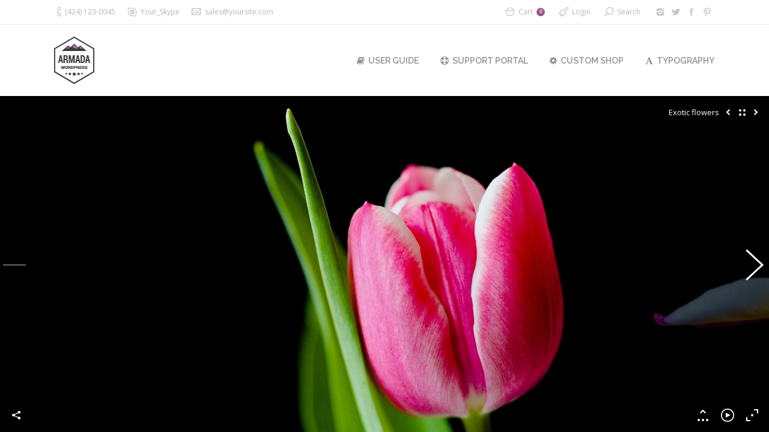

--- FILE ---
content_type: text/html; charset=UTF-8
request_url: http://armada.dream-theme.com/dt_gallery/exotic-flowers/
body_size: 9302
content:
<!DOCTYPE html>
<!--[if IE 6]>
<html id="ie6" class="ancient-ie old-ie no-js" lang="en-US">
<![endif]-->
<!--[if IE 7]>
<html id="ie7" class="ancient-ie old-ie no-js" lang="en-US">
<![endif]-->
<!--[if IE 8]>
<html id="ie8" class="old-ie no-js" lang="en-US">
<![endif]-->
<!--[if IE 9]>
<html id="ie9" class="old-ie9 no-js" lang="en-US">
<![endif]-->
<!--[if !(IE 6) | !(IE 7) | !(IE 8)  ]><!-->
<html class="no-js" lang="en-US">
<!--<![endif]-->
<head>
	<meta charset="UTF-8" />
		<meta name="viewport" content="width=device-width, initial-scale=1, maximum-scale=1">
			<link rel="profile" href="http://gmpg.org/xfn/11" />
	<link rel="pingback" href="http://armada.dream-theme.com/xmlrpc.php" />
	<!--[if IE]>
	<script src="//html5shiv.googlecode.com/svn/trunk/html5.js"></script>
	<![endif]-->
	<!-- icon -->
<link rel="icon" href="http://armada.dream-theme.com/wp-content/uploads/2014/10/skin01-logo-floating.png" type="image/png" />
<link rel="shortcut icon" href="http://armada.dream-theme.com/wp-content/uploads/2014/10/skin01-logo-floating.png" type="image/png" />
<script>
  (function(i,s,o,g,r,a,m){i['GoogleAnalyticsObject']=r;i[r]=i[r]||function(){
  (i[r].q=i[r].q||[]).push(arguments)},i[r].l=1*new Date();a=s.createElement(o),
  m=s.getElementsByTagName(o)[0];a.async=1;a.src=g;m.parentNode.insertBefore(a,m)
  })(window,document,'script','//www.google-analytics.com/analytics.js','ga');

  ga('create', 'UA-56338088-1', 'auto');
  ga('send', 'pageview');

</script><title>Exotic flowers &#8211; Armada</title>
<meta name='robots' content='max-image-preview:large' />
<link rel='dns-prefetch' href='//cdnjs.cloudflare.com' />
<link rel='dns-prefetch' href='//fonts.googleapis.com' />
<link rel='dns-prefetch' href='//s.w.org' />
<link rel="alternate" type="application/rss+xml" title="Armada &raquo; Feed" href="http://armada.dream-theme.com/feed/" />
<link rel="alternate" type="application/rss+xml" title="Armada &raquo; Comments Feed" href="http://armada.dream-theme.com/comments/feed/" />
		<script type="text/javascript">
			window._wpemojiSettings = {"baseUrl":"https:\/\/s.w.org\/images\/core\/emoji\/13.1.0\/72x72\/","ext":".png","svgUrl":"https:\/\/s.w.org\/images\/core\/emoji\/13.1.0\/svg\/","svgExt":".svg","source":{"concatemoji":"http:\/\/armada.dream-theme.com\/wp-includes\/js\/wp-emoji-release.min.js?ver=5.8.12"}};
			!function(e,a,t){var n,r,o,i=a.createElement("canvas"),p=i.getContext&&i.getContext("2d");function s(e,t){var a=String.fromCharCode;p.clearRect(0,0,i.width,i.height),p.fillText(a.apply(this,e),0,0);e=i.toDataURL();return p.clearRect(0,0,i.width,i.height),p.fillText(a.apply(this,t),0,0),e===i.toDataURL()}function c(e){var t=a.createElement("script");t.src=e,t.defer=t.type="text/javascript",a.getElementsByTagName("head")[0].appendChild(t)}for(o=Array("flag","emoji"),t.supports={everything:!0,everythingExceptFlag:!0},r=0;r<o.length;r++)t.supports[o[r]]=function(e){if(!p||!p.fillText)return!1;switch(p.textBaseline="top",p.font="600 32px Arial",e){case"flag":return s([127987,65039,8205,9895,65039],[127987,65039,8203,9895,65039])?!1:!s([55356,56826,55356,56819],[55356,56826,8203,55356,56819])&&!s([55356,57332,56128,56423,56128,56418,56128,56421,56128,56430,56128,56423,56128,56447],[55356,57332,8203,56128,56423,8203,56128,56418,8203,56128,56421,8203,56128,56430,8203,56128,56423,8203,56128,56447]);case"emoji":return!s([10084,65039,8205,55357,56613],[10084,65039,8203,55357,56613])}return!1}(o[r]),t.supports.everything=t.supports.everything&&t.supports[o[r]],"flag"!==o[r]&&(t.supports.everythingExceptFlag=t.supports.everythingExceptFlag&&t.supports[o[r]]);t.supports.everythingExceptFlag=t.supports.everythingExceptFlag&&!t.supports.flag,t.DOMReady=!1,t.readyCallback=function(){t.DOMReady=!0},t.supports.everything||(n=function(){t.readyCallback()},a.addEventListener?(a.addEventListener("DOMContentLoaded",n,!1),e.addEventListener("load",n,!1)):(e.attachEvent("onload",n),a.attachEvent("onreadystatechange",function(){"complete"===a.readyState&&t.readyCallback()})),(n=t.source||{}).concatemoji?c(n.concatemoji):n.wpemoji&&n.twemoji&&(c(n.twemoji),c(n.wpemoji)))}(window,document,window._wpemojiSettings);
		</script>
		<style type="text/css">
img.wp-smiley,
img.emoji {
	display: inline !important;
	border: none !important;
	box-shadow: none !important;
	height: 1em !important;
	width: 1em !important;
	margin: 0 .07em !important;
	vertical-align: -0.1em !important;
	background: none !important;
	padding: 0 !important;
}
</style>
	<link rel='stylesheet' id='wp-block-library-css'  href='http://armada.dream-theme.com/wp-includes/css/dist/block-library/style.min.css?ver=5.8.12' type='text/css' media='all' />
<link rel='stylesheet' id='wc-block-vendors-style-css'  href='http://armada.dream-theme.com/wp-content/plugins/woocommerce/packages/woocommerce-blocks/build/vendors-style.css?ver=5.3.3' type='text/css' media='all' />
<link rel='stylesheet' id='wc-block-style-css'  href='http://armada.dream-theme.com/wp-content/plugins/woocommerce/packages/woocommerce-blocks/build/style.css?ver=5.3.3' type='text/css' media='all' />
<link rel='stylesheet' id='contact-form-7-css'  href='http://armada.dream-theme.com/wp-content/plugins/contact-form-7/includes/css/styles.css?ver=5.3.2' type='text/css' media='all' />
<link rel='stylesheet' id='go-pricing-styles-css'  href='http://armada.dream-theme.com/wp-content/plugins/go_pricing/assets/css/go_pricing_styles.css?ver=3.3.17' type='text/css' media='all' />
<link rel='stylesheet' id='rs-plugin-settings-css'  href='http://armada.dream-theme.com/wp-content/plugins/revslider/public/assets/css/rs6.css?ver=6.2.23' type='text/css' media='all' />
<style id='rs-plugin-settings-inline-css' type='text/css'>
@import url(http://fonts.googleapis.com/css?family=Open+Sans:400,800,300,700);.tp-caption.thin_OS_66{position:absolute; color:#fff; text-shadow:none; font-weight:300; font-size:66px; line-height:70px; font-family:'Open Sans',sans-serif;padding:0px 4px; padding-top:0px;margin:0px; border-width:2px; border-style:none; background-color:transparent}.tp-caption.big_shop{position:absolute; color:#202020; text-shadow:none; font-weight:800; font-size:82px; line-height:82px; font-family:'Open Sans',sans-serif;padding:0px 0px; padding-top:0px;margin:0px; border-width:2px; border-style:none; background-color:transparent}.tp-caption.thin_OS_60{position:absolute; color:#fff; text-shadow:none; font-weight:300; font-size:57px; line-height:70px; font-family:'Open Sans',sans-serif;padding:0px 4px; padding-top:0px;margin:0px; border-width:2px; border-style:none; background-color:transparent}.tp-caption.normal_OS_22{position:absolute; color:#fff; text-shadow:none; font-weight:400; font-size:22px; line-height:28px; font-family:'Open Sans',sans-serif;padding-top:6px;padding-bottom:8px;padding-right:12px;padding-left:12px;border-radius:8px; border-style:none; background-color:rgba(255,255,255,0.1)}.tp-caption.header{position:absolute; color:#2c3641; text-shadow:none; font-weight:300; font-size:52px; line-height:56px; font-family:'Open Sans',sans-serif;padding:0px 4px; padding-top:4px;margin:0px; border-width:10px; border-style:none;   background-color:transparent}.tp-caption.normal_OS_20{position:absolute; color:#fff; text-shadow:none; font-weight:400; font-size:20px; line-height:28px; font-family:'Open Sans',sans-serif;padding:0px 4px; padding-top:1px;margin:0px; border-width:0px; border-style:none; background-color:transparent}.tp-caption.normal_OS_16{position:absolute; color:#fff; text-shadow:none; font-weight:400; font-size:16px; line-height:26px; font-family:'Open Sans',sans-serif;padding:0px 4px; padding-top:1px;margin:0px; border-width:0px; border-style:none; background-color:transparent}.tp-caption.thin_OS_56{position:absolute; color:#fff; text-shadow:none; font-weight:300; font-size:52px; line-height:56px; font-family:'Open Sans',sans-serif;padding:0px 4px; padding-top:1px;margin:0px; border-width:0px; border-style:none; background-color:transparent}.tp-caption.thin_OS_40{position:absolute; color:#fff; text-shadow:none; font-weight:300; font-size:40px; line-height:44px; font-family:'Open Sans',sans-serif;padding:0px 4px; padding-top:1px;margin:0px; border-width:0px; border-style:none; background-color:transparent}.tp-caption.thin_OS_34{position:absolute; color:#fff; text-shadow:none; font-weight:500; font-size:34px; line-height:44px; font-family:'Open Sans',sans-serif;padding:0px 4px; padding-top:1px;margin:0px; border-width:0px; border-style:none; background-color:transparent}.tp-caption.landing_small{position:absolute; color:#fff; text-shadow:none; font-weight:500; font-size:34px; line-height:44px; font-family:'Open Sans',sans-serif;padding:0px 4px; padding-top:1px;margin:0px; border-width:0px; border-style:none; background-color:transparent}.small_button a,.small_button a:hover,.dt-one-page-simple-link a,.dt-one-page-simple-link a:hover{color:inherit;  text-decoration:none}
</style>
<style id='woocommerce-inline-inline-css' type='text/css'>
.woocommerce form .form-row .required { visibility: visible; }
</style>
<link rel='stylesheet' id='js_composer_front-css'  href='http://armada.dream-theme.com/wp-content/plugins/js_composer/assets/css/js_composer.min.css?ver=5.7.0.1' type='text/css' media='all' />
<link rel='stylesheet' id='dt-web-fonts-css'  href='http://fonts.googleapis.com/css?family=Open+Sans%7CRaleway%3A400%2C500%2C600%2C700&#038;subset=latin-ext%2Clatin&#038;ver=5.8.12' type='text/css' media='all' />
<link rel='stylesheet' id='dt-main-css'  href='http://armada.dream-theme.com/wp-content/themes/dt-armada/css/main.min.css?ver=1.5.10' type='text/css' media='all' />
<link rel='stylesheet' id='dt-awsome-fonts-css'  href='http://armada.dream-theme.com/wp-content/themes/dt-armada/css/font-awesome.min.css?ver=1.5.10' type='text/css' media='all' />
<link rel='stylesheet' id='dt-fontello-css'  href='http://armada.dream-theme.com/wp-content/themes/dt-armada/css/fontello/css/fontello.css?ver=1.5.10' type='text/css' media='all' />
<link rel='stylesheet' id='dt-main.less-css'  href='http://armada.dream-theme.com/wp-content/uploads/wp-less/dt-armada/css/main-92040dc3c1.css?ver=1.5.10' type='text/css' media='all' />
<link rel='stylesheet' id='dt-custom.less-css'  href='http://armada.dream-theme.com/wp-content/uploads/wp-less/dt-armada/css/custom-92040dc3c1.css?ver=1.5.10' type='text/css' media='all' />
<link rel='stylesheet' id='wc-dt-custom.less-css'  href='http://armada.dream-theme.com/wp-content/uploads/wp-less/dt-armada/css/wc-dt-custom-92040dc3c1.css?ver=1.5.10' type='text/css' media='all' />
<link rel='stylesheet' id='dt-media.less-css'  href='http://armada.dream-theme.com/wp-content/uploads/wp-less/dt-armada/css/media-92040dc3c1.css?ver=1.5.10' type='text/css' media='all' />
<link rel='stylesheet' id='style-css'  href='http://armada.dream-theme.com/wp-content/themes/dt-armada/style.css?ver=1.5.10' type='text/css' media='all' />
<script type='text/javascript' src='http://armada.dream-theme.com/wp-includes/js/jquery/jquery.min.js?ver=3.6.0' id='jquery-core-js'></script>
<script type='text/javascript' src='http://armada.dream-theme.com/wp-includes/js/jquery/jquery-migrate.min.js?ver=3.3.2' id='jquery-migrate-js'></script>
<script type='text/javascript' id='gw-tweenmax-js-before'>
var oldGS=window.GreenSockGlobals,oldGSQueue=window._gsQueue,oldGSDefine=window._gsDefine;window._gsDefine=null;delete(window._gsDefine);var gwGS=window.GreenSockGlobals={};
</script>
<script type='text/javascript' src='https://cdnjs.cloudflare.com/ajax/libs/gsap/1.11.2/TweenMax.min.js' id='gw-tweenmax-js'></script>
<script type='text/javascript' id='gw-tweenmax-js-after'>
try{window.GreenSockGlobals=null;window._gsQueue=null;window._gsDefine=null;delete(window.GreenSockGlobals);delete(window._gsQueue);delete(window._gsDefine);window.GreenSockGlobals=oldGS;window._gsQueue=oldGSQueue;window._gsDefine=oldGSDefine;}catch(e){}
</script>
<script type='text/javascript' src='http://armada.dream-theme.com/wp-content/plugins/woocommerce/assets/js/jquery-blockui/jquery.blockUI.min.js?ver=2.70' id='jquery-blockui-js'></script>
<script type='text/javascript' id='wc-add-to-cart-js-extra'>
/* <![CDATA[ */
var wc_add_to_cart_params = {"ajax_url":"\/wp-admin\/admin-ajax.php","wc_ajax_url":"\/?wc-ajax=%%endpoint%%","i18n_view_cart":"View cart","cart_url":"http:\/\/armada.dream-theme.com\/shop\/cart\/","is_cart":"","cart_redirect_after_add":"no"};
/* ]]> */
</script>
<script type='text/javascript' src='http://armada.dream-theme.com/wp-content/plugins/woocommerce/assets/js/frontend/add-to-cart.min.js?ver=5.5.4' id='wc-add-to-cart-js'></script>
<script type='text/javascript' src='http://armada.dream-theme.com/wp-content/plugins/js_composer/assets/js/vendors/woocommerce-add-to-cart.js?ver=5.7.0.1' id='vc_woocommerce-add-to-cart-js-js'></script>
<script type='text/javascript' id='dt-above-the-fold-js-extra'>
/* <![CDATA[ */
var dtLocal = {"passText":"To view this protected post, enter the password below:","moreButtonText":{"loading":"Loading..."},"postID":"16108","ajaxurl":"http:\/\/armada.dream-theme.com\/wp-admin\/admin-ajax.php","contactNonce":"fe8312b4a0","ajaxNonce":"dd8e404c8c","pageData":"","themeSettings":{"smoothScroll":"off","lazyLoading":false,"accentColor":{"mode":"gradient","color":["#75539e","#c25b7c"]},"mobileHeader":{"firstSwitchPoint":970},"content":{"responsivenessTreshold":970,"textColor":"#919191","headerColor":"#3a3a3a"},"stripes":{"stripe1":{"textColor":"#919191","headerColor":"#3a3a3a"},"stripe2":{"textColor":"#939393","headerColor":"#3a3a3a"},"stripe3":{"textColor":"#efefef","headerColor":"#f5f5f5"}}}};
/* ]]> */
</script>
<script type='text/javascript' src='http://armada.dream-theme.com/wp-content/themes/dt-armada/js/above-the-fold.min.js?ver=1.5.10' id='dt-above-the-fold-js'></script>
<link rel="https://api.w.org/" href="http://armada.dream-theme.com/wp-json/" /><link rel="EditURI" type="application/rsd+xml" title="RSD" href="http://armada.dream-theme.com/xmlrpc.php?rsd" />
<link rel="wlwmanifest" type="application/wlwmanifest+xml" href="http://armada.dream-theme.com/wp-includes/wlwmanifest.xml" /> 
<meta name="generator" content="WordPress 5.8.12" />
<meta name="generator" content="WooCommerce 5.5.4" />
<link rel="canonical" href="http://armada.dream-theme.com/dt_gallery/exotic-flowers/" />
<link rel='shortlink' href='http://armada.dream-theme.com/?p=16108' />
<link rel="alternate" type="application/json+oembed" href="http://armada.dream-theme.com/wp-json/oembed/1.0/embed?url=http%3A%2F%2Farmada.dream-theme.com%2Fdt_gallery%2Fexotic-flowers%2F" />
<link rel="alternate" type="text/xml+oembed" href="http://armada.dream-theme.com/wp-json/oembed/1.0/embed?url=http%3A%2F%2Farmada.dream-theme.com%2Fdt_gallery%2Fexotic-flowers%2F&#038;format=xml" />
		<script type="text/javascript">
			dtGlobals.logoEnabled = 1;
			dtGlobals.logoURL = 'http://armada.dream-theme.com/wp-content/themes/dt-armada/inc/presets/images/full/skin01b.general-floating-menu-logo-regular.png 1x, http://armada.dream-theme.com/wp-content/themes/dt-armada/inc/presets/images/full/skin01b.general-floating-menu-logo-hd.png 2x';
			dtGlobals.logoW = '29';
			dtGlobals.logoH = '33';
			smartMenu = 1;
		</script>
		<meta property="og:site_name" content="Armada" />
<meta property="og:title" content="Exotic flowers" />
<meta property="og:description" content="Vestibulis lorem dolorusfor ipsum justo aliquam eurna erat turpis malesuada." />
<meta property="og:image" content="http://armada.dream-theme.com/wp-content/uploads/2013/05/armada809.jpg" />
<meta property="og:url" content="http://armada.dream-theme.com/dt_gallery/exotic-flowers/" />
<meta property="og:type" content="article" />
	<noscript><style>.woocommerce-product-gallery{ opacity: 1 !important; }</style></noscript>
	<style type="text/css">.recentcomments a{display:inline !important;padding:0 !important;margin:0 !important;}</style><meta name="generator" content="Powered by WPBakery Page Builder - drag and drop page builder for WordPress."/>
<!--[if lte IE 9]><link rel="stylesheet" type="text/css" href="http://armada.dream-theme.com/wp-content/plugins/js_composer/assets/css/vc_lte_ie9.min.css" media="screen"><![endif]--><meta name="generator" content="Powered by Slider Revolution 6.2.23 - responsive, Mobile-Friendly Slider Plugin for WordPress with comfortable drag and drop interface." />
<script type="text/javascript">function setREVStartSize(e){
			//window.requestAnimationFrame(function() {				 
				window.RSIW = window.RSIW===undefined ? window.innerWidth : window.RSIW;	
				window.RSIH = window.RSIH===undefined ? window.innerHeight : window.RSIH;	
				try {								
					var pw = document.getElementById(e.c).parentNode.offsetWidth,
						newh;
					pw = pw===0 || isNaN(pw) ? window.RSIW : pw;
					e.tabw = e.tabw===undefined ? 0 : parseInt(e.tabw);
					e.thumbw = e.thumbw===undefined ? 0 : parseInt(e.thumbw);
					e.tabh = e.tabh===undefined ? 0 : parseInt(e.tabh);
					e.thumbh = e.thumbh===undefined ? 0 : parseInt(e.thumbh);
					e.tabhide = e.tabhide===undefined ? 0 : parseInt(e.tabhide);
					e.thumbhide = e.thumbhide===undefined ? 0 : parseInt(e.thumbhide);
					e.mh = e.mh===undefined || e.mh=="" || e.mh==="auto" ? 0 : parseInt(e.mh,0);		
					if(e.layout==="fullscreen" || e.l==="fullscreen") 						
						newh = Math.max(e.mh,window.RSIH);					
					else{					
						e.gw = Array.isArray(e.gw) ? e.gw : [e.gw];
						for (var i in e.rl) if (e.gw[i]===undefined || e.gw[i]===0) e.gw[i] = e.gw[i-1];					
						e.gh = e.el===undefined || e.el==="" || (Array.isArray(e.el) && e.el.length==0)? e.gh : e.el;
						e.gh = Array.isArray(e.gh) ? e.gh : [e.gh];
						for (var i in e.rl) if (e.gh[i]===undefined || e.gh[i]===0) e.gh[i] = e.gh[i-1];
											
						var nl = new Array(e.rl.length),
							ix = 0,						
							sl;					
						e.tabw = e.tabhide>=pw ? 0 : e.tabw;
						e.thumbw = e.thumbhide>=pw ? 0 : e.thumbw;
						e.tabh = e.tabhide>=pw ? 0 : e.tabh;
						e.thumbh = e.thumbhide>=pw ? 0 : e.thumbh;					
						for (var i in e.rl) nl[i] = e.rl[i]<window.RSIW ? 0 : e.rl[i];
						sl = nl[0];									
						for (var i in nl) if (sl>nl[i] && nl[i]>0) { sl = nl[i]; ix=i;}															
						var m = pw>(e.gw[ix]+e.tabw+e.thumbw) ? 1 : (pw-(e.tabw+e.thumbw)) / (e.gw[ix]);					
						newh =  (e.gh[ix] * m) + (e.tabh + e.thumbh);
					}				
					if(window.rs_init_css===undefined) window.rs_init_css = document.head.appendChild(document.createElement("style"));					
					document.getElementById(e.c).height = newh+"px";
					window.rs_init_css.innerHTML += "#"+e.c+"_wrapper { height: "+newh+"px }";				
				} catch(e){
					console.log("Failure at Presize of Slider:" + e)
				}					   
			//});
		  };</script>
<noscript><style type="text/css"> .wpb_animate_when_almost_visible { opacity: 1; }</style></noscript></head>

<body class="dt_gallery-template-default single single-dt_gallery postid-16108 theme-dt-armada woocommerce-no-js no-comments photo-scroller-album disabled-transparent-bg image-blur accent-gradient srcset-enabled btn-flat footer-overlap wpb-js-composer js-comp-ver-5.7.0.1 vc_responsive">

<div id="load"><div class="pace pace-active"><div class="pace-activity"></div></div></div>

<div id="page">


<!-- left, center, classic, side -->

		<!-- !Header -->
	<header id="header" class="show-device-logo show-mobile-logo logo-left" role="banner"><!-- class="overlap"; class="logo-left", class="logo-center", class="logo-classic" -->

				<!-- !Top-bar -->
		<div id="top-bar" role="complementary" class="text-small full-width-line">
			<div class="wf-wrap">
				<div class="wf-container-top">
					<div class="wf-table wf-mobile-collapsed">

						
						<div class=" wf-td"><span class="mini-contacts phone">(424) 123-0045</span><span class="mini-contacts skype">Your_Skype</span><span class="mini-contacts email"><a href="/cdn-cgi/l/email-protection" class="__cf_email__" data-cfemail="4a392b262f390a33253f3839233e2f64292527">[email&#160;protected]</a></span></div>
						<div class="right-block wf-td">
<div class="shopping-cart">

	<a class="wc-ico-cart" href="http://armada.dream-theme.com/shop/cart/">Cart<span>0</span></a>

	<div class="shopping-cart-wrap">
		<div class="shopping-cart-inner">

			
			<ul class="cart_list product_list_widget empty">

				
					<li>No products in the cart.</li>

				
			</ul><!-- end product list -->

							<div style="display: none;">
			
				<p class="total"><strong>Subtotal:</strong> <span class="woocommerce-Price-amount amount"><bdi><span class="woocommerce-Price-currencySymbol">&#36;</span>0.00</bdi></span></p>

				<p class="buttons">
					<a href="http://armada.dream-theme.com/shop/cart/" class="button view-cart">View Cart</a>
					<a href="http://armada.dream-theme.com/shop/checkout/" class="button checkout">Checkout</a>
				</p>

							</div>
					</div>
	</div>

</div>		<div class="mini-login"><a href="http://armada.dream-theme.com/pages/login/" class="submit">Login</a></div>
		<div class="mini-search">
	<form class="searchform" role="search" method="get" action="http://armada.dream-theme.com/">
		<input type="text" class="field searchform-s" name="s" value="" placeholder="Type and hit enter &hellip;" />
		<input type="submit" class="assistive-text searchsubmit" value="Go!" />
		<a href="#go" id="trigger-overlay" class="submit">Search</a>
	</form>
</div><div class="soc-ico disabled-bg hover-custom-bg"><a title="Pinterest" target="_blank" href="http://www.pinterest.com/dreamtheme/" class="pinterest"><span class="assistive-text">Pinterest</span></a><a title="Facebook" target="_blank" href="https://www.facebook.com/WordPress.Premium.Theme" class="facebook"><span class="assistive-text">Facebook</span></a><a title="Twitter" target="_blank" href="https://twitter.com/premium_theme" class="twitter"><span class="assistive-text">Twitter</span></a><a title="Instagram" target="_blank" href="http://instagram.com/dream_theme_photo" class="instagram"><span class="assistive-text">Instagram</span></a></div></div>
					</div><!-- .wf-table -->
				</div><!-- .wf-container-top -->
			</div><!-- .wf-wrap -->
		</div><!-- #top-bar -->
		<div class="wf-wrap ">

			<div class="wf-table">

								<!-- !- Branding -->
				<div id="branding" class="wf-td">

					<a href="http://armada.dream-theme.com/"><img class=" preload-me" srcset="http://armada.dream-theme.com/wp-content/themes/dt-armada/inc/presets/images/full/skin01b.header-logo-regular.png 1x, http://armada.dream-theme.com/wp-content/themes/dt-armada/inc/presets/images/full/skin01b.header-logo-hd.png 2x" width="67" height="79"  alt="Armada" /><img class="mobile-logo preload-me" srcset="http://armada.dream-theme.com/wp-content/themes/dt-armada/inc/presets/images/full/skin01b.general-mobile-logo-regular.png 1x, http://armada.dream-theme.com/wp-content/themes/dt-armada/inc/presets/images/full/skin01b.general-mobile-logo-hd.png 2x" width="67" height="79"  alt="Armada" /></a>
					<div id="site-title" class="assistive-text">Armada</div>
					<div id="site-description" class="assistive-text">Armada &#8211; the best way to showcase your creative works online!</div>
				</div>
						<!-- !- Navigation -->
		<nav id="navigation" class="wf-td">
			<ul id="main-nav" class="fancy-rollovers wf-mobile-hidden gradient-decor downwards-effect">
<li class=" menu-item menu-item-type-custom menu-item-object-custom menu-item-30058 first menu-frame-on level-arrows-on"><a href="http://guide.dream-theme.com/armada/" target="_blank"><i class="fa fa-book"></i><span>User Guide</span></a></li> 
<li class=" menu-item menu-item-type-custom menu-item-object-custom menu-item-13064 menu-frame-on level-arrows-on"><a href="http://support.dream-theme.com" target="_blank"><i class="fa fa-life-ring"></i><span>Support Portal</span></a></li> 
<li class=" menu-item menu-item-type-custom menu-item-object-custom menu-item-26949 menu-frame-on level-arrows-on"><a href="http://custom.dream-theme.com" target="_blank"><i class="fa fa-cog"></i><span>Custom Shop</span></a></li> 
<li class=" menu-item menu-item-type-post_type menu-item-object-page menu-item-13987 menu-frame-on level-arrows-on"><a href="http://armada.dream-theme.com/shortcodes/stripes-typography/"><i class="fa fa-font"></i><span>Typography</span></a></li> 
</ul>
				<a href="#show-menu" rel="nofollow" id="mobile-menu" class="accent-bg">
					<span class="menu-open">Menu</span>
					<span class="menu-back">back</span>
					<span class="wf-phone-visible">&nbsp;</span>
				</a>

			
			
		</nav>

			
			</div><!-- .wf-table -->
		</div><!-- .wf-wrap -->

	</header><!-- #masthead -->


		
	<div class="photo-scroller hide-thumbs show-overlay" data-scale="fit" data-autoslide="false" data-delay="4000" data-loop="true" data-padding-top="0" data-padding-bottom="0" data-padding-side="0" data-transparency="0.30" data-ls-max="100" data-ls-min="0" data-ls-fill-dt="fill" data-ls-fill-mob="fit" data-pt-max="100" data-pt-min="0" data-pt-fill-dt="fit" data-pt-fill-mob="fit" data-thumb-width="0" data-thumb-height="85" style="background-color:#000000;"><div class="photoSlider"><figure data-width="1500" data-height="1000"><a href="http://armada.dream-theme.com/wp-content/uploads/2013/05/armada809.jpg"><img class="preload-me" src="http://armada.dream-theme.com/wp-content/uploads/2013/05/armada809-127x85.jpg" width="127" height="85"  alt="" /></a><figcaption><div class="album-content-btn"><div class="album-share-overlay"><a  class="share-button entry-share dt-btn-m" href="#">Share this image</a><div class="soc-ico"><a href="http://www.facebook.com/sharer.php?u=http://armada.dream-theme.com/dt_gallery/exotic-flowers/armada809/&#038;t=armada809" class="facebook" target="_blank" title="Facebook"><span class="assistive-text">Facebook</span></a><a href="https://twitter.com/share?text=armada809&#038;url=http://armada.dream-theme.com/dt_gallery/exotic-flowers/armada809/" class="twitter" target="_blank" title="Twitter"><span class="assistive-text">Twitter</span></a><a href="//pinterest.com/pin/create/button/?url=http%3A%2F%2Farmada.dream-theme.com%2Fdt_gallery%2Fexotic-flowers%2Farmada809%2F&#038;media=http%3A%2F%2Farmada.dream-theme.com%2Fwp-content%2Fuploads%2F2013%2F05%2Farmada809.jpg&#038;description" class="pinterest" target="_blank" title="Pinterest" data-pin-config="above" data-pin-do="buttonPin"><span class="assistive-text">Pinterest</span></a><a href="http://plus.google.com/share?url=http://armada.dream-theme.com/dt_gallery/exotic-flowers/armada809/&#038;title=armada809" class="google" target="_blank" title="Google+"><span class="assistive-text">Google+</span></a></div></div></div></figcaption></figure><figure data-width="1500" data-height="1000"><a href="http://armada.dream-theme.com/wp-content/uploads/2013/05/armada810.jpg"><img class="preload-me" src="http://armada.dream-theme.com/wp-content/uploads/2013/05/armada810-127x85.jpg" width="127" height="85"  alt="" /></a><figcaption><div class="album-content-btn"><div class="album-share-overlay"><a  class="share-button entry-share dt-btn-m" href="#">Share this image</a><div class="soc-ico"><a href="http://www.facebook.com/sharer.php?u=http://armada.dream-theme.com/dt_gallery/exotic-flowers/armada810/&#038;t=armada810" class="facebook" target="_blank" title="Facebook"><span class="assistive-text">Facebook</span></a><a href="https://twitter.com/share?text=armada810&#038;url=http://armada.dream-theme.com/dt_gallery/exotic-flowers/armada810/" class="twitter" target="_blank" title="Twitter"><span class="assistive-text">Twitter</span></a><a href="//pinterest.com/pin/create/button/?url=http%3A%2F%2Farmada.dream-theme.com%2Fdt_gallery%2Fexotic-flowers%2Farmada810%2F&#038;media=http%3A%2F%2Farmada.dream-theme.com%2Fwp-content%2Fuploads%2F2013%2F05%2Farmada810.jpg&#038;description" class="pinterest" target="_blank" title="Pinterest" data-pin-config="above" data-pin-do="buttonPin"><span class="assistive-text">Pinterest</span></a><a href="http://plus.google.com/share?url=http://armada.dream-theme.com/dt_gallery/exotic-flowers/armada810/&#038;title=armada810" class="google" target="_blank" title="Google+"><span class="assistive-text">Google+</span></a></div></div></div></figcaption></figure><figure data-width="1500" data-height="1000"><a href="http://armada.dream-theme.com/wp-content/uploads/2013/05/armada818.jpg"><img class="preload-me" src="http://armada.dream-theme.com/wp-content/uploads/2013/05/armada818-127x85.jpg" width="127" height="85"  alt="" /></a><figcaption><div class="album-content-btn"><div class="album-share-overlay"><a  class="share-button entry-share dt-btn-m" href="#">Share this image</a><div class="soc-ico"><a href="http://www.facebook.com/sharer.php?u=http://armada.dream-theme.com/dt_gallery/exotic-flowers/armada818/&#038;t=armada818" class="facebook" target="_blank" title="Facebook"><span class="assistive-text">Facebook</span></a><a href="https://twitter.com/share?text=armada818&#038;url=http://armada.dream-theme.com/dt_gallery/exotic-flowers/armada818/" class="twitter" target="_blank" title="Twitter"><span class="assistive-text">Twitter</span></a><a href="//pinterest.com/pin/create/button/?url=http%3A%2F%2Farmada.dream-theme.com%2Fdt_gallery%2Fexotic-flowers%2Farmada818%2F&#038;media=http%3A%2F%2Farmada.dream-theme.com%2Fwp-content%2Fuploads%2F2013%2F05%2Farmada818.jpg&#038;description" class="pinterest" target="_blank" title="Pinterest" data-pin-config="above" data-pin-do="buttonPin"><span class="assistive-text">Pinterest</span></a><a href="http://plus.google.com/share?url=http://armada.dream-theme.com/dt_gallery/exotic-flowers/armada818/&#038;title=armada818" class="google" target="_blank" title="Google+"><span class="assistive-text">Google+</span></a></div></div></div></figcaption></figure><figure data-width="1300" data-height="1300"><a href="http://armada.dream-theme.com/wp-content/uploads/2013/05/armada815.jpg"><img class="preload-me" src="http://armada.dream-theme.com/wp-content/uploads/2013/05/armada815-85x85.jpg" width="85" height="85"  alt="" /></a><figcaption><div class="album-content-btn"><div class="album-share-overlay"><a  class="share-button entry-share dt-btn-m" href="#">Share this image</a><div class="soc-ico"><a href="http://www.facebook.com/sharer.php?u=http://armada.dream-theme.com/dt_gallery/exotic-flowers/armada815/&#038;t=armada815" class="facebook" target="_blank" title="Facebook"><span class="assistive-text">Facebook</span></a><a href="https://twitter.com/share?text=armada815&#038;url=http://armada.dream-theme.com/dt_gallery/exotic-flowers/armada815/" class="twitter" target="_blank" title="Twitter"><span class="assistive-text">Twitter</span></a><a href="//pinterest.com/pin/create/button/?url=http%3A%2F%2Farmada.dream-theme.com%2Fdt_gallery%2Fexotic-flowers%2Farmada815%2F&#038;media=http%3A%2F%2Farmada.dream-theme.com%2Fwp-content%2Fuploads%2F2013%2F05%2Farmada815.jpg&#038;description" class="pinterest" target="_blank" title="Pinterest" data-pin-config="above" data-pin-do="buttonPin"><span class="assistive-text">Pinterest</span></a><a href="http://plus.google.com/share?url=http://armada.dream-theme.com/dt_gallery/exotic-flowers/armada815/&#038;title=armada815" class="google" target="_blank" title="Google+"><span class="assistive-text">Google+</span></a></div></div></div></figcaption></figure><figure data-width="1500" data-height="1000"><a href="http://armada.dream-theme.com/wp-content/uploads/2013/05/armada805.jpg"><img class="preload-me" src="http://armada.dream-theme.com/wp-content/uploads/2013/05/armada805-127x85.jpg" width="127" height="85"  alt="" /></a><figcaption><div class="album-content-btn"><div class="album-share-overlay"><a  class="share-button entry-share dt-btn-m" href="#">Share this image</a><div class="soc-ico"><a href="http://www.facebook.com/sharer.php?u=http://armada.dream-theme.com/dt_gallery/exotic-flowers/armada805/&#038;t=armada805" class="facebook" target="_blank" title="Facebook"><span class="assistive-text">Facebook</span></a><a href="https://twitter.com/share?text=armada805&#038;url=http://armada.dream-theme.com/dt_gallery/exotic-flowers/armada805/" class="twitter" target="_blank" title="Twitter"><span class="assistive-text">Twitter</span></a><a href="//pinterest.com/pin/create/button/?url=http%3A%2F%2Farmada.dream-theme.com%2Fdt_gallery%2Fexotic-flowers%2Farmada805%2F&#038;media=http%3A%2F%2Farmada.dream-theme.com%2Fwp-content%2Fuploads%2F2013%2F05%2Farmada805.jpg&#038;description" class="pinterest" target="_blank" title="Pinterest" data-pin-config="above" data-pin-do="buttonPin"><span class="assistive-text">Pinterest</span></a><a href="http://plus.google.com/share?url=http://armada.dream-theme.com/dt_gallery/exotic-flowers/armada805/&#038;title=armada805" class="google" target="_blank" title="Google+"><span class="assistive-text">Google+</span></a></div></div></div></figcaption></figure><figure data-width="1500" data-height="1000"><a href="http://armada.dream-theme.com/wp-content/uploads/2013/05/armada817.jpg"><img class="preload-me" src="http://armada.dream-theme.com/wp-content/uploads/2013/05/armada817-127x85.jpg" width="127" height="85"  alt="" /></a><figcaption><div class="album-content-btn"><div class="album-share-overlay"><a  class="share-button entry-share dt-btn-m" href="#">Share this image</a><div class="soc-ico"><a href="http://www.facebook.com/sharer.php?u=http://armada.dream-theme.com/dt_gallery/exotic-flowers/armada817/&#038;t=armada817" class="facebook" target="_blank" title="Facebook"><span class="assistive-text">Facebook</span></a><a href="https://twitter.com/share?text=armada817&#038;url=http://armada.dream-theme.com/dt_gallery/exotic-flowers/armada817/" class="twitter" target="_blank" title="Twitter"><span class="assistive-text">Twitter</span></a><a href="//pinterest.com/pin/create/button/?url=http%3A%2F%2Farmada.dream-theme.com%2Fdt_gallery%2Fexotic-flowers%2Farmada817%2F&#038;media=http%3A%2F%2Farmada.dream-theme.com%2Fwp-content%2Fuploads%2F2013%2F05%2Farmada817.jpg&#038;description" class="pinterest" target="_blank" title="Pinterest" data-pin-config="above" data-pin-do="buttonPin"><span class="assistive-text">Pinterest</span></a><a href="http://plus.google.com/share?url=http://armada.dream-theme.com/dt_gallery/exotic-flowers/armada817/&#038;title=armada817" class="google" target="_blank" title="Google+"><span class="assistive-text">Google+</span></a></div></div></div></figcaption></figure><figure data-width="1500" data-height="1000"><a href="http://armada.dream-theme.com/wp-content/uploads/2013/05/armada812.jpg"><img class="preload-me" src="http://armada.dream-theme.com/wp-content/uploads/2013/05/armada812-127x85.jpg" width="127" height="85"  alt="" /></a><figcaption><div class="album-content-btn"><div class="album-share-overlay"><a  class="share-button entry-share dt-btn-m" href="#">Share this image</a><div class="soc-ico"><a href="http://www.facebook.com/sharer.php?u=http://armada.dream-theme.com/dt_gallery/exotic-flowers/armada812/&#038;t=armada812" class="facebook" target="_blank" title="Facebook"><span class="assistive-text">Facebook</span></a><a href="https://twitter.com/share?text=armada812&#038;url=http://armada.dream-theme.com/dt_gallery/exotic-flowers/armada812/" class="twitter" target="_blank" title="Twitter"><span class="assistive-text">Twitter</span></a><a href="//pinterest.com/pin/create/button/?url=http%3A%2F%2Farmada.dream-theme.com%2Fdt_gallery%2Fexotic-flowers%2Farmada812%2F&#038;media=http%3A%2F%2Farmada.dream-theme.com%2Fwp-content%2Fuploads%2F2013%2F05%2Farmada812.jpg&#038;description" class="pinterest" target="_blank" title="Pinterest" data-pin-config="above" data-pin-do="buttonPin"><span class="assistive-text">Pinterest</span></a><a href="http://plus.google.com/share?url=http://armada.dream-theme.com/dt_gallery/exotic-flowers/armada812/&#038;title=armada812" class="google" target="_blank" title="Google+"><span class="assistive-text">Google+</span></a></div></div></div></figcaption></figure><figure data-width="1300" data-height="1300"><a href="http://armada.dream-theme.com/wp-content/uploads/2013/05/armada816.jpg"><img class="preload-me" src="http://armada.dream-theme.com/wp-content/uploads/2013/05/armada816-85x85.jpg" width="85" height="85"  alt="" /></a><figcaption><div class="album-content-btn"><div class="album-share-overlay"><a  class="share-button entry-share dt-btn-m" href="#">Share this image</a><div class="soc-ico"><a href="http://www.facebook.com/sharer.php?u=http://armada.dream-theme.com/dt_gallery/exotic-flowers/armada816/&#038;t=armada816" class="facebook" target="_blank" title="Facebook"><span class="assistive-text">Facebook</span></a><a href="https://twitter.com/share?text=armada816&#038;url=http://armada.dream-theme.com/dt_gallery/exotic-flowers/armada816/" class="twitter" target="_blank" title="Twitter"><span class="assistive-text">Twitter</span></a><a href="//pinterest.com/pin/create/button/?url=http%3A%2F%2Farmada.dream-theme.com%2Fdt_gallery%2Fexotic-flowers%2Farmada816%2F&#038;media=http%3A%2F%2Farmada.dream-theme.com%2Fwp-content%2Fuploads%2F2013%2F05%2Farmada816.jpg&#038;description" class="pinterest" target="_blank" title="Pinterest" data-pin-config="above" data-pin-do="buttonPin"><span class="assistive-text">Pinterest</span></a><a href="http://plus.google.com/share?url=http://armada.dream-theme.com/dt_gallery/exotic-flowers/armada816/&#038;title=armada816" class="google" target="_blank" title="Google+"><span class="assistive-text">Google+</span></a></div></div></div></figcaption></figure><figure data-width="1500" data-height="1000"><a href="http://armada.dream-theme.com/wp-content/uploads/2013/05/armada801.jpg"><img class="preload-me" src="http://armada.dream-theme.com/wp-content/uploads/2013/05/armada801-127x85.jpg" width="127" height="85"  alt="" /></a><figcaption><div class="album-content-btn"><div class="album-share-overlay"><a  class="share-button entry-share dt-btn-m" href="#">Share this image</a><div class="soc-ico"><a href="http://www.facebook.com/sharer.php?u=http://armada.dream-theme.com/dt_gallery/exotic-flowers/armada801/&#038;t=armada801" class="facebook" target="_blank" title="Facebook"><span class="assistive-text">Facebook</span></a><a href="https://twitter.com/share?text=armada801&#038;url=http://armada.dream-theme.com/dt_gallery/exotic-flowers/armada801/" class="twitter" target="_blank" title="Twitter"><span class="assistive-text">Twitter</span></a><a href="//pinterest.com/pin/create/button/?url=http%3A%2F%2Farmada.dream-theme.com%2Fdt_gallery%2Fexotic-flowers%2Farmada801%2F&#038;media=http%3A%2F%2Farmada.dream-theme.com%2Fwp-content%2Fuploads%2F2013%2F05%2Farmada801.jpg&#038;description" class="pinterest" target="_blank" title="Pinterest" data-pin-config="above" data-pin-do="buttonPin"><span class="assistive-text">Pinterest</span></a><a href="http://plus.google.com/share?url=http://armada.dream-theme.com/dt_gallery/exotic-flowers/armada801/&#038;title=armada801" class="google" target="_blank" title="Google+"><span class="assistive-text">Google+</span></a></div></div></div></figcaption></figure><figure data-width="1500" data-height="1000"><a href="http://armada.dream-theme.com/wp-content/uploads/2013/05/armada811.jpg"><img class="preload-me" src="http://armada.dream-theme.com/wp-content/uploads/2013/05/armada811-127x85.jpg" width="127" height="85"  alt="" /></a><figcaption><div class="album-content-btn"><div class="album-share-overlay"><a  class="share-button entry-share dt-btn-m" href="#">Share this image</a><div class="soc-ico"><a href="http://www.facebook.com/sharer.php?u=http://armada.dream-theme.com/dt_gallery/exotic-flowers/armada811/&#038;t=armada811" class="facebook" target="_blank" title="Facebook"><span class="assistive-text">Facebook</span></a><a href="https://twitter.com/share?text=armada811&#038;url=http://armada.dream-theme.com/dt_gallery/exotic-flowers/armada811/" class="twitter" target="_blank" title="Twitter"><span class="assistive-text">Twitter</span></a><a href="//pinterest.com/pin/create/button/?url=http%3A%2F%2Farmada.dream-theme.com%2Fdt_gallery%2Fexotic-flowers%2Farmada811%2F&#038;media=http%3A%2F%2Farmada.dream-theme.com%2Fwp-content%2Fuploads%2F2013%2F05%2Farmada811.jpg&#038;description" class="pinterest" target="_blank" title="Pinterest" data-pin-config="above" data-pin-do="buttonPin"><span class="assistive-text">Pinterest</span></a><a href="http://plus.google.com/share?url=http://armada.dream-theme.com/dt_gallery/exotic-flowers/armada811/&#038;title=armada811" class="google" target="_blank" title="Google+"><span class="assistive-text">Google+</span></a></div></div></div></figcaption></figure><figure data-width="1300" data-height="1300"><a href="http://armada.dream-theme.com/wp-content/uploads/2013/05/armada814.jpg"><img class="preload-me" src="http://armada.dream-theme.com/wp-content/uploads/2013/05/armada814-85x85.jpg" width="85" height="85"  alt="" /></a><figcaption><div class="album-content-btn"><div class="album-share-overlay"><a  class="share-button entry-share dt-btn-m" href="#">Share this image</a><div class="soc-ico"><a href="http://www.facebook.com/sharer.php?u=http://armada.dream-theme.com/dt_gallery/exotic-flowers/armada814/&#038;t=armada814" class="facebook" target="_blank" title="Facebook"><span class="assistive-text">Facebook</span></a><a href="https://twitter.com/share?text=armada814&#038;url=http://armada.dream-theme.com/dt_gallery/exotic-flowers/armada814/" class="twitter" target="_blank" title="Twitter"><span class="assistive-text">Twitter</span></a><a href="//pinterest.com/pin/create/button/?url=http%3A%2F%2Farmada.dream-theme.com%2Fdt_gallery%2Fexotic-flowers%2Farmada814%2F&#038;media=http%3A%2F%2Farmada.dream-theme.com%2Fwp-content%2Fuploads%2F2013%2F05%2Farmada814.jpg&#038;description" class="pinterest" target="_blank" title="Pinterest" data-pin-config="above" data-pin-do="buttonPin"><span class="assistive-text">Pinterest</span></a><a href="http://plus.google.com/share?url=http://armada.dream-theme.com/dt_gallery/exotic-flowers/armada814/&#038;title=armada814" class="google" target="_blank" title="Google+"><span class="assistive-text">Google+</span></a></div></div></div></figcaption></figure><figure data-width="1500" data-height="1000"><a href="http://armada.dream-theme.com/wp-content/uploads/2013/05/armada803.jpg"><img class="preload-me" src="http://armada.dream-theme.com/wp-content/uploads/2013/05/armada803-127x85.jpg" width="127" height="85"  alt="" /></a><figcaption><div class="album-content-btn"><div class="album-share-overlay"><a  class="share-button entry-share dt-btn-m" href="#">Share this image</a><div class="soc-ico"><a href="http://www.facebook.com/sharer.php?u=http://armada.dream-theme.com/dt_gallery/exotic-flowers/armada803/&#038;t=armada803" class="facebook" target="_blank" title="Facebook"><span class="assistive-text">Facebook</span></a><a href="https://twitter.com/share?text=armada803&#038;url=http://armada.dream-theme.com/dt_gallery/exotic-flowers/armada803/" class="twitter" target="_blank" title="Twitter"><span class="assistive-text">Twitter</span></a><a href="//pinterest.com/pin/create/button/?url=http%3A%2F%2Farmada.dream-theme.com%2Fdt_gallery%2Fexotic-flowers%2Farmada803%2F&#038;media=http%3A%2F%2Farmada.dream-theme.com%2Fwp-content%2Fuploads%2F2013%2F05%2Farmada803.jpg&#038;description" class="pinterest" target="_blank" title="Pinterest" data-pin-config="above" data-pin-do="buttonPin"><span class="assistive-text">Pinterest</span></a><a href="http://plus.google.com/share?url=http://armada.dream-theme.com/dt_gallery/exotic-flowers/armada803/&#038;title=armada803" class="google" target="_blank" title="Google+"><span class="assistive-text">Google+</span></a></div></div></div></figcaption></figure><figure data-width="1300" data-height="1300"><a href="http://armada.dream-theme.com/wp-content/uploads/2013/05/armada813.jpg"><img class="preload-me" src="http://armada.dream-theme.com/wp-content/uploads/2013/05/armada813-85x85.jpg" width="85" height="85"  alt="" /></a><figcaption><div class="album-content-btn"><div class="album-share-overlay"><a  class="share-button entry-share dt-btn-m" href="#">Share this image</a><div class="soc-ico"><a href="http://www.facebook.com/sharer.php?u=http://armada.dream-theme.com/dt_gallery/exotic-flowers/armada813/&#038;t=armada813" class="facebook" target="_blank" title="Facebook"><span class="assistive-text">Facebook</span></a><a href="https://twitter.com/share?text=armada813&#038;url=http://armada.dream-theme.com/dt_gallery/exotic-flowers/armada813/" class="twitter" target="_blank" title="Twitter"><span class="assistive-text">Twitter</span></a><a href="//pinterest.com/pin/create/button/?url=http%3A%2F%2Farmada.dream-theme.com%2Fdt_gallery%2Fexotic-flowers%2Farmada813%2F&#038;media=http%3A%2F%2Farmada.dream-theme.com%2Fwp-content%2Fuploads%2F2013%2F05%2Farmada813.jpg&#038;description" class="pinterest" target="_blank" title="Pinterest" data-pin-config="above" data-pin-do="buttonPin"><span class="assistive-text">Pinterest</span></a><a href="http://plus.google.com/share?url=http://armada.dream-theme.com/dt_gallery/exotic-flowers/armada813/&#038;title=armada813" class="google" target="_blank" title="Google+"><span class="assistive-text">Google+</span></a></div></div></div></figcaption></figure><figure data-width="1500" data-height="1000"><a href="http://armada.dream-theme.com/wp-content/uploads/2013/05/armada802.jpg"><img class="preload-me" src="http://armada.dream-theme.com/wp-content/uploads/2013/05/armada802-127x85.jpg" width="127" height="85"  alt="" /></a><figcaption><div class="album-content-btn"><div class="album-share-overlay"><a  class="share-button entry-share dt-btn-m" href="#">Share this image</a><div class="soc-ico"><a href="http://www.facebook.com/sharer.php?u=http://armada.dream-theme.com/dt_gallery/exotic-flowers/armada802/&#038;t=armada802" class="facebook" target="_blank" title="Facebook"><span class="assistive-text">Facebook</span></a><a href="https://twitter.com/share?text=armada802&#038;url=http://armada.dream-theme.com/dt_gallery/exotic-flowers/armada802/" class="twitter" target="_blank" title="Twitter"><span class="assistive-text">Twitter</span></a><a href="//pinterest.com/pin/create/button/?url=http%3A%2F%2Farmada.dream-theme.com%2Fdt_gallery%2Fexotic-flowers%2Farmada802%2F&#038;media=http%3A%2F%2Farmada.dream-theme.com%2Fwp-content%2Fuploads%2F2013%2F05%2Farmada802.jpg&#038;description" class="pinterest" target="_blank" title="Pinterest" data-pin-config="above" data-pin-do="buttonPin"><span class="assistive-text">Pinterest</span></a><a href="http://plus.google.com/share?url=http://armada.dream-theme.com/dt_gallery/exotic-flowers/armada802/&#038;title=armada802" class="google" target="_blank" title="Google+"><span class="assistive-text">Google+</span></a></div></div></div></figcaption></figure></div><div class="slide-caption"></div><div class="project-navigation"><span>Exotic flowers</span><a class="prev-post" href="http://armada.dream-theme.com/dt_gallery/interior/" rel="next"></a><a class="back-to-list" href="http://armada.dream-theme.com/gallery/albums-grid/1-albums-grid/"></a><a class="next-post" href="http://armada.dream-theme.com/dt_gallery/pure-fashion/" rel="prev"></a></div>
		<div class="btn-cntr">
			<a href="#" class="hide-thumb-btn"></a>
			<a href="#" class="auto-play-btn"></a>
			<a href="#" class="full-screen-btn"></a>
		</div>
		</div>
	
		


	<a href="#" class="scroll-top"></a>

</div><!-- #page -->
	<script data-cfasync="false" src="/cdn-cgi/scripts/5c5dd728/cloudflare-static/email-decode.min.js"></script><script type="text/javascript">
		(function () {
			var c = document.body.className;
			c = c.replace(/woocommerce-no-js/, 'woocommerce-js');
			document.body.className = c;
		})();
	</script>
	<script type='text/javascript' src='http://armada.dream-theme.com/wp-content/themes/dt-armada/inc/mods/mod-woocommerce/assets/js/mod-wc-scripts.js?ver=1.5.10' id='dt-wc-custom-js'></script>
<script type='text/javascript' id='contact-form-7-js-extra'>
/* <![CDATA[ */
var wpcf7 = {"apiSettings":{"root":"http:\/\/armada.dream-theme.com\/wp-json\/contact-form-7\/v1","namespace":"contact-form-7\/v1"},"cached":"1"};
/* ]]> */
</script>
<script type='text/javascript' src='http://armada.dream-theme.com/wp-content/plugins/contact-form-7/includes/js/scripts.js?ver=5.3.2' id='contact-form-7-js'></script>
<script type='text/javascript' src='http://armada.dream-theme.com/wp-content/plugins/go_pricing/assets/js/go_pricing_scripts.js?ver=3.3.17' id='go-pricing-scripts-js'></script>
<script type='text/javascript' src='http://armada.dream-theme.com/wp-content/plugins/revslider/public/assets/js/rbtools.min.js?ver=6.2.23' id='tp-tools-js'></script>
<script type='text/javascript' src='http://armada.dream-theme.com/wp-content/plugins/revslider/public/assets/js/rs6.min.js?ver=6.2.23' id='revmin-js'></script>
<script type='text/javascript' src='http://armada.dream-theme.com/wp-content/plugins/woocommerce/assets/js/js-cookie/js.cookie.min.js?ver=2.1.4' id='js-cookie-js'></script>
<script type='text/javascript' id='woocommerce-js-extra'>
/* <![CDATA[ */
var woocommerce_params = {"ajax_url":"\/wp-admin\/admin-ajax.php","wc_ajax_url":"\/?wc-ajax=%%endpoint%%"};
/* ]]> */
</script>
<script type='text/javascript' src='http://armada.dream-theme.com/wp-content/plugins/woocommerce/assets/js/frontend/woocommerce.min.js?ver=5.5.4' id='woocommerce-js'></script>
<script type='text/javascript' id='wc-cart-fragments-js-extra'>
/* <![CDATA[ */
var wc_cart_fragments_params = {"ajax_url":"\/wp-admin\/admin-ajax.php","wc_ajax_url":"\/?wc-ajax=%%endpoint%%","cart_hash_key":"wc_cart_hash_bd07c9aa93f30290b5d18b95cf7edaea","fragment_name":"wc_fragments_bd07c9aa93f30290b5d18b95cf7edaea","request_timeout":"5000"};
/* ]]> */
</script>
<script type='text/javascript' src='http://armada.dream-theme.com/wp-content/plugins/woocommerce/assets/js/frontend/cart-fragments.min.js?ver=5.5.4' id='wc-cart-fragments-js'></script>
<script type='text/javascript' src='http://armada.dream-theme.com/wp-content/themes/dt-armada/js/main.js?ver=1.5.10' id='dt-main-js'></script>
<script type='text/javascript' src='http://armada.dream-theme.com/wp-includes/js/wp-embed.min.js?ver=5.8.12' id='wp-embed-js'></script>

<script>(function(){function c(){var b=a.contentDocument||a.contentWindow.document;if(b){var d=b.createElement('script');d.innerHTML="window.__CF$cv$params={r:'9c08f8a3ac432a9c',t:'MTc2ODg1MzM4MQ=='};var a=document.createElement('script');a.src='/cdn-cgi/challenge-platform/scripts/jsd/main.js';document.getElementsByTagName('head')[0].appendChild(a);";b.getElementsByTagName('head')[0].appendChild(d)}}if(document.body){var a=document.createElement('iframe');a.height=1;a.width=1;a.style.position='absolute';a.style.top=0;a.style.left=0;a.style.border='none';a.style.visibility='hidden';document.body.appendChild(a);if('loading'!==document.readyState)c();else if(window.addEventListener)document.addEventListener('DOMContentLoaded',c);else{var e=document.onreadystatechange||function(){};document.onreadystatechange=function(b){e(b);'loading'!==document.readyState&&(document.onreadystatechange=e,c())}}}})();</script></body>
</html>
